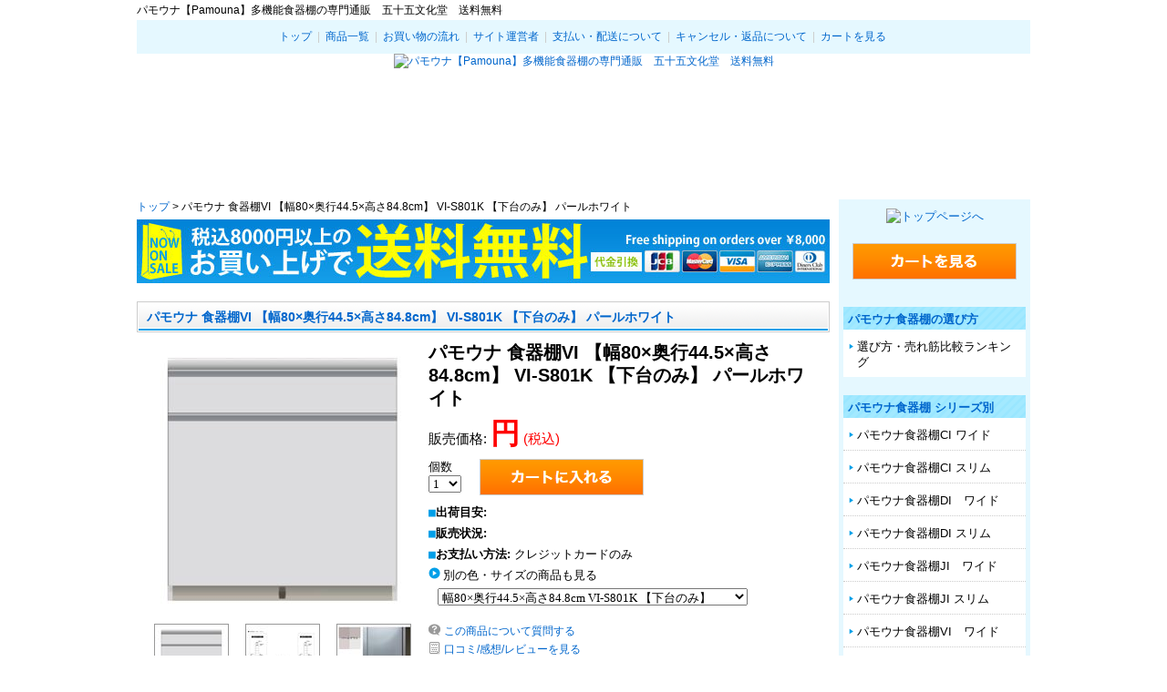

--- FILE ---
content_type: text/html
request_url: http://pamouna.55cp.net/0001838089.html
body_size: 7913
content:
<!DOCTYPE HTML PUBLIC "-//W3C//DTD HTML 4.01 Transitional//EN" "http://www.w3.org/TR/html4/loose.dtd">
<html>
  <head>
    <meta http-equiv="Content-Type" content="text/html; charset=UTF-8" />
    <meta http-equiv="Content-Style-Type" content="text/css" />
    <meta http-equiv="Content-Script-Type" content="text/javascript" />
    <meta http-equiv="X-UA-Compatible" content="IE=IE8" />
    <meta name="description" content="パモウナ 食器棚VI 【幅80×奥行44.5×高さ84.8cm】 VI-S801K 【下台のみ】 パールホワイトの通販(通信販売)ショップです。パモウナ【Pamouna】多機能食器棚の専門通販　五十五文化堂　送料無料では、あなたにおすすめの生活用品・インテリア・雑貨 インテリア・家具商品をたくさん取り扱っています。生活用品・インテリア・雑貨 インテリア・家具商品をお探しならパモウナ【Pamouna】多機能食器棚の専門通販　五十五文化堂　送料無料でどうぞ。スマホでもご利用いただけます。" />
    <meta name="keywords" content="パモウナ,食器棚,キッチン収納,激安通販,送料無料">
    <meta name="google-site-verification" content="xB7E9C11ffrOSnw2YyVP_oAmJb4N8r9NnEO46ccD_Bg" />
    <meta name="viewport" content="width=device-width,initial-scale=1.0" />
    <link rel="stylesheet" href="http://image.moshimo.com/static/publish/sd/css/lib/jquery/plugins/jqueryui/smoothness/1.8.16.css" type="text/css" media="all" />
    <link rel="stylesheet" href="http://image.moshimo.com/static/publish/sd/css/lib/jquery/plugins/fancybox/1.3.4.css" type="text/css" media="all" />
    <link rel="stylesheet" href="http://image.moshimo.com/static/publish/sd/css/templates/common.css?20161031" type="text/css" media="all" />
    <link rel="canonical" href="http://mp.moshimo.com/article/1838089" />
    <link rel="stylesheet" href="http://image.moshimo.com/static/publish/sd/css/templates/top.css" type="text/css" media="all" />
    <link rel="stylesheet" href="http://image.moshimo.com/static/publish/sd/css/templates/article.css" type="text/css" media="all" />
    <link rel="stylesheet" href="http://image.moshimo.com/static/publish/sd/css/templates/blue.css" type="text/css" media="all" />
    <link rel="stylesheet" href="http://shop.55cp.net/common/css/cssefds01.css" type="text/css" media="all" />
    <style type="text/css">
      /* <![CDATA[ */
      body {
        background-image: url('http://m.msmstatic.com/8600000000/al%3Fbk%3Fb.gif');
        background-position: center top;
        background-repeat: repeat-y;
        background-attachment: fixed;
      }
      div#header div.title-image, div#header div.title-image-with-title {
                  background-image: url('http://m.msmstatic.com/8600000000/pamouna%3Ftop01.jpg');
                background-repeat: repeat;
        background-position: 0 0;
        min-height: 150px;
      }
      div#header div.title-image p {
        color: #ffffff;
        font-size: 30px;
        text-align: center;
              }
      h2 {
        color: #0066cc;
        font-weight: bold;
        font-size: 14px;
      }
      div#main div.section ul.item-list li p.price,
      div#main p.price .red,
      div#main p.price-tax,
      div#main p.freeshipping,
      div#main div.set-box div.set-inner ul.set-list li p.price {
        color: #ff0000;
      }
      div#main .txt-box,
      div#main ul.item-recommend .txt {
        background-color: #ffffff;
        color: #000000;
        text-align: left;
        font-size: 12px;
      }
      div#main ul.review-list .txt-box {
        background-color: ;
      }
      a:link,
      a:visited,
      body a:link,
      body a:visited {
        color: #0066cc;
      }
      a:active,
      a:hover,
      body a:active,
      body a:hover {
        color: #0066cc;
      }
      /* ]]> */
    </style>
    <link rel="stylesheet" href="http://image.moshimo.com/static/publish/sd/css/templates/sp.css?20161031" type="text/css" media="all" />
    <script type="text/javascript">
      window.msm_ph_protection = window.msm_ph_protection || {
        "uriList": [{"uriScheme": "http","hostName": ["pamouna","55cp","net"],"path": ""}],
        "setting": {"cooperator": true}
      };
      !function(){var t=document.createElement("script"),e=document.getElementsByTagName("script")[0];t.async=1,t.src="http://" + "dn" + ".msmstatic" + ".com" + "/site/proxyHackingProtection" + ".js",t.type="text/javascript",e.parentNode.insertBefore(t,e)}();
    </script>
    <script type="text/javascript" src="https://ajax.googleapis.com/ajax/libs/jquery/1.6.2/jquery.min.js"></script>
    <script type="text/javascript" src="https://ajax.googleapis.com/ajax/libs/jqueryui/1.8.16/jquery-ui.min.js"></script>
    <script type="text/javascript" src="http://image.moshimo.com/static/publish/sd/js/lib/jquery/plugins/B/1.0.0.js"></script>
    <script type="text/javascript" src="http://image.moshimo.com/static/publish/sd/js/lib/jquery/plugins/fancybox/1.3.4.js"></script>
    <script type="text/javascript" src="http://image.moshimo.com/static/publish/sd/js/lib/jquery/plugins/heightAlign/1.0.0.js"></script>
    <script type="text/javascript">
      window.msm = {};
      window.msm.sid = 495356;
    </script>
    <script type="text/javascript" src="http://dn.msmstatic.com/article/handler.js"></script>
    <script type="text/javascript" src="http://image.moshimo.com/static/js/publish/sd/common.js" data-content-fqdn="image.moshimo.com" data-base-url=""></script>
    <script>
      (function(i,s,o,g,r,a,m){i['GoogleAnalyticsObject']=r;i[r]=i[r]||function(){
      (i[r].q=i[r].q||[]).push(arguments)},i[r].l=1*new Date();a=s.createElement(o),
      m=s.getElementsByTagName(o)[0];a.async=1;a.src=g;m.parentNode.insertBefore(a,m)
      })(window,document,'script','//www.google-analytics.com/analytics.js','ga');
      ga('create', 'UA-25249505-3', 'auto');
      ga('send', 'pageview');
    </script>
    <script src="http://ajax.googleapis.com/ajax/libs/jquery/1.9.1/jquery.min.js"></script>
    <script type="text/javascript">
    $(function() {
        var pageTop = $('.page-top');
        pageTop.hide();
        $(window).scroll(function () {
            if ($(this).scrollTop() > 600) {
                pageTop.fadeIn();
            } else {
                pageTop.fadeOut();
            }
        });
        pageTop.click(function () {
            $('body, html').animate({scrollTop:0}, 500, 'swing');
            return false;
        });
    });
    </script>
    <a href="#" class="page-top">PAGE TOP ▲</a>
    <title>パモウナ 食器棚VI 【幅80×奥行44.5×高さ84.8cm】 VI-S801K 【下台のみ】 パールホワイト - パモウナ【Pamouna】多機能食器棚の専門通販　五十五文化堂　送料無料</title>
  </head>
  <body id="sd-article-0001838089" class="article">
    <div id="container" class="layout-right">
      <div id="contents">
        <div id="header">
          <h1>パモウナ【Pamouna】多機能食器棚の専門通販　五十五文化堂　送料無料</h1>
          <span id="navi-button">menu</span>
          <ul class="navigation">
            <li><a href="./">トップ</a> <span>|</span></li>
            <li><a href="./list-0001.html">商品一覧</a> <span>|</span></li>
            <li><a href="http://mp.moshimo.com/www/flow?shop_id=495356&amp;signature=SD" target="_blank">お買い物の流れ</a> <span>|</span></li>
<li><a href="http://mp.moshimo.com/about/shop/profile?shop_id=495356&amp;signature=SD&amp;token=b58aa750f0aca062967a3cd90ba01b0efa73f9e4" target="_blank">サイト運営者</a> <span>|</span></li>
<li><a href="http://mp.moshimo.com/www/payment?shop_id=495356&amp;signature=SD" target="_blank">支払い・配送について</a> <span>|</span></li>
<li><a href="http://mp.moshimo.com/www/return?shop_id=495356&amp;signature=SD" target="_blank">キャンセル・返品について</a> <span>|</span></li>
<li><a href="http://mp.moshimo.com/cart?shop_id=495356&amp;signature=SD" target="_blank">カートを見る</a></li>
          </ul>
            <div class="title-image-with-title">
          <a href="./">
                            <img src="http://m.msmstatic.com/8600000000/pamouna%3Ftop01.jpg" alt="パモウナ【Pamouna】多機能食器棚の専門通販　五十五文化堂　送料無料" />
                    <p>
                          </p>
      </a>
    </div>
</div>
        <div id="wrapper">
          <div id="main">
            <ul class="bread">
              <li><a href="./">トップ</a> <span>&gt;</span></li>
              <li>パモウナ 食器棚VI 【幅80×奥行44.5×高さ84.8cm】 VI-S801K 【下台のみ】 パールホワイト</li>
            </ul>
            <p class="freeshipping"><img src="http://image.moshimo.com/static/publish/sd/img/templates/blue/freeshipping.jpg" alt="税込8000円以上のお買い上げで送料無料" /></p>
            <div class="section">
              <form action="http://mp.moshimo.com/cart/add" method="GET">
                <input type="hidden" name="article_id" value="1838089" />
                <input type="hidden" name="shop_id" value="495356" />
                <input type="hidden" name="signature" value="SD" />
                <h2><div class="caption" style="">パモウナ 食器棚VI 【幅80×奥行44.5×高さ84.8cm】 VI-S801K 【下台のみ】 パールホワイト</div></h2>
                <div class="cart-l-box">
                  <div class="cart-image">
                    <p><img alt="パモウナ 食器棚VI 【幅80×奥行44.5×高さ84.8cm】 VI-S801K 【下台のみ】 パールホワイト - 拡大画像" src="http://image.moshimo.com/item_image/0165000002630/1/l.jpg" width="300" height="300" /></p>
                    <ul>
                      <li><a href="#"><img alt="パモウナ 食器棚VI 【幅80×奥行44.5×高さ84.8cm】 VI-S801K 【下台のみ】 パールホワイト - 縮小画像1" src="http://image.moshimo.com/item_image/0165000002630/1/m.jpg" width="80" height="80" /></a></li>
                      <li><a href="#"><img alt="パモウナ 食器棚VI 【幅80×奥行44.5×高さ84.8cm】 VI-S801K 【下台のみ】 パールホワイト - 縮小画像2" src="http://image.moshimo.com/item_image/0165000002630/2/m.jpg" width="80" height="80" /></a></li>
                      <li><a href="#"><img alt="パモウナ 食器棚VI 【幅80×奥行44.5×高さ84.8cm】 VI-S801K 【下台のみ】 パールホワイト - 縮小画像3" src="http://image.moshimo.com/item_image/0165000002630/3/m.jpg" width="80" height="80" /></a></li>
                      <li><a href="#"><img alt="パモウナ 食器棚VI 【幅80×奥行44.5×高さ84.8cm】 VI-S801K 【下台のみ】 パールホワイト - 縮小画像4" src="http://image.moshimo.com/item_image/0165000002630/4/m.jpg" width="80" height="80" /></a></li>
                      <li><a href="#"><img alt="パモウナ 食器棚VI 【幅80×奥行44.5×高さ84.8cm】 VI-S801K 【下台のみ】 パールホワイト - 縮小画像5" src="http://image.moshimo.com/item_image/0165000002630/5/m.jpg" width="80" height="80" /></a></li>
                      <li><a href="#"><img alt="パモウナ 食器棚VI 【幅80×奥行44.5×高さ84.8cm】 VI-S801K 【下台のみ】 パールホワイト - 縮小画像6" src="http://image.moshimo.com/item_image/0165000002630/6/m.jpg" width="80" height="80" /></a></li>
                    </ul>
                  </div>
                  <div class="cart-main">
                    <h3 style="">
                                            パモウナ 食器棚VI 【幅80×奥行44.5×高さ84.8cm】 VI-S801K 【下台のみ】 パールホワイト
                                          </h3>
                    <p class="price">販売価格:&nbsp;<strong class="red"><span class="msm-price msm-aid-1838089"></span>円</strong>&nbsp;<span class="red">(税込)</span></p>
                    <div class="hide hide-area-begin-1838089"></div>
                    <p class="freeshipping red" data-freeshipping-date="1970年01月01日"><span class="msm-freeshipping_text msm-aid-1838089"></span></p>
                    <div class="cart-btn-box">
                      <p>個数
                        <select name="amount">
                          <option value="1">1</option>
                          <option value="2">2</option>
                          <option value="3">3</option>
                          <option value="4">4</option>
                          <option value="5">5</option>
                          <option value="6">6</option>
                          <option value="7">7</option>
                          <option value="8">8</option>
                          <option value="9">9</option>
                          <option value="10">10</option>
                          <option value="11">11</option>
                          <option value="12">12</option>
                          <option value="13">13</option>
                          <option value="14">14</option>
                          <option value="15">15</option>
                          <option value="16">16</option>
                          <option value="17">17</option>
                          <option value="18">18</option>
                          <option value="19">19</option>
                          <option value="20">20</option>
                          <option value="21">21</option>
                          <option value="22">22</option>
                          <option value="23">23</option>
                          <option value="24">24</option>
                          <option value="25">25</option>
                          <option value="26">26</option>
                          <option value="27">27</option>
                          <option value="28">28</option>
                          <option value="29">29</option>
                          <option value="30">30</option>
                        </select>
                      </p>
                      <a href="#" data-button-name="cart-add"><img src="http://image.moshimo.com/static/publish/sd/img/templates/blue/add-cart.gif" alt="カートに入れる" /><img src="http://www.moshimo.com/analytics/tracking.gif?s=495356&amp;a=1838089" width="0" height="0" /></a>
                    </div>
                    <div class="hide hide-area-end-1838089"></div>
                    <ul class="article-status">
                      <li><span class="monospace">&#9632;</span><strong>出荷目安:&nbsp;</strong><span class="msm-delivery msm-aid-1838089"></span></li>
                      <li><span class="monospace">&#9632;</span><strong>販売状況:&nbsp;</strong><span class="msm-status msm-aid-1838089"></span></li>
                      <li><span class="monospace">&#9632;</span><strong>お支払い方法:&nbsp;</strong>クレジットカードのみ</li>
                    </ul>
                    <dl class="related-article">
                      <dt><a href="http://mp.moshimo.com/sarticle/search?article_group_id=119959&amp;shop_id=495356&amp;signature=SD" target="_blank">別の色・サイズの商品も見る</a></dt>
                      <dd>
                        <select  class="hide" name="#" data-action="change-page">
                          <option value="0001838064">幅100×奥行50×高さ84.8cm VIL-1000R 【下台のみ】 </option>
                          <option value="0001838065">幅120×奥行50×高さ84.8cm VIL-1200R 【下台のみ】 </option>
                          <option value="0001838066">幅140×奥行50×高さ84.8cm VIL-1400R 【下台のみ】 </option>
                          <option value="0001838067">幅160×奥行50×高さ84.8cm VIL-1600R 【下台のみ】 </option>
                          <option value="0001838068">幅100×奥行50×高さ84.8cm VIR-1000R 【下台のみ】 </option>
                          <option value="0001838069">幅120×奥行50×高さ84.8cm VIR-1200R 【下台のみ】 </option>
                          <option value="0001838070">幅140×奥行50×高さ84.8cm VIR-1400R 【下台のみ】 </option>
                          <option value="0001838071">幅160×奥行50×高さ84.8cm VIR-1600R 【下台のみ】 </option>
                          <option value="0001838072">幅40×奥行50×高さ84.8cm VI-400KR 【下台のみ】 </option>
                          <option value="0001838073">幅60×奥行50×高さ84.8cm VI-600K 【下台のみ】 </option>
                          <option value="0001838074">幅60×奥行50×高さ84.8cm VI-601K 【下台のみ】 </option>
                          <option value="0001838075">幅80×奥行50×高さ84.8cm VI-800K 【下台のみ】 </option>
                          <option value="0001838076">幅80×奥行50×高さ84.8cm VI-801K 【下台のみ】 </option>
                          <option value="0001838077">幅100×奥行44.5×高さ84.8cm VIL-S1000R 【下台のみ】 </option>
                          <option value="0001838078">幅120×奥行44.5×高さ84.8cm VIL-S1200R 【下台のみ】 </option>
                          <option value="0001838079">幅140×奥行44.5×高さ84.8cm VIL-S1400R 【下台のみ】 </option>
                          <option value="0001838080">幅160×奥行44.5×高さ84.8cm VIL-S1600R 【下台のみ】 </option>
                          <option value="0001838081">幅100×奥行44.5×高さ84.8cm VIR-S1000R 【下台のみ】 </option>
                          <option value="0001838082">幅120×奥行44.5×高さ84.8cm VIR-S1200R 【下台のみ】 </option>
                          <option value="0001838083">幅140×奥行44.5×高さ84.8cm VIR-S1400R 【下台のみ】 </option>
                          <option value="0001838084">幅160×奥行44.5×高さ84.8cm VIR-S1600R 【下台のみ】 </option>
                          <option value="0001838085">幅40×奥行44.5×高さ84.8cm VI-S400KR 【下台のみ】 </option>
                          <option value="0001838086">幅60×奥行44.5×高さ84.8cm VI-S600K 【下台のみ】 </option>
                          <option value="0001838087">幅60×奥行44.5×高さ84.8cm VI-S601K 【下台のみ】 </option>
                          <option value="0001838088">幅80×奥行44.5×高さ84.8cm VI-S800K 【下台のみ】 </option>
                          <option value="0001838089" selected="selected">幅80×奥行44.5×高さ84.8cm VI-S801K 【下台のみ】 </option>
                        </select>
                      </dd>
                    </dl>
                    <ul class="anchor-box">
                      <li><a href="https://secure.moshimo.com/mp/article/1838089/inquiry?shop_id=495356&amp;signature=SD" class="question">この商品について質問する</a></li>
                      <li><a href="http://mp.moshimo.com/article/1838089/review?shop_id=495356&amp;signature=SD" class="feedback-read">口コミ/感想/レビューを見る</a></li>
                    </ul>
                  </div>
                </div>
              </form>
            </div>
            <div class="section">
              <h2><div class="caption" style="">おすすめポイント</div></h2>
              <div class="recommend-txt">
                <div class="txt-box" style="">豊富なバリエーションの中から選べる美しくシンプルなスタンダード食器棚。(C)<br />2つの扉（ガラス扉・板扉）、2つの高さ（198cm、187cm）、2つの奥行き（50cm、45cm）から選べます。<br /><br />【機能・装備の紹介】<br />・アルミボードの採用　オープンスペース上部、バックボード、スライドテーブルにはアルミ複合板を採用。心材は発泡樹脂でできており、強度に優れ、また湿気による変形の影響を受けにくい。<br />・ダイヤモンドハイグロス　全面とカウンタートップに採用。傷、汚れに強いEBコート仕様。<br />・オール内装化粧仕上げ　本体の内側も全てEBコート仕様の化粧仕上げ。汚れがしみ込まず、お手入れが簡単。<br />・引出にサイレントシステムを採用　ドイツの高級金具メーカー、ヘティヒ社のサイレントレールを採用。スムーズな引出の開閉をサポートする。※耐荷重約20kg</div>
              </div>
            </div>
            <div class="section">
              <h2><div class="caption" style="">商品説明</div></h2>
              <div class="spec">
                <div class="txt-box"><span style="color:red;">■こちらは開梱設置商品です。<br />■ご購入前に商品梱包サイズが階段や廊下を通ることが可能かをご確認ください。<br />■大型商品でございますので、追加送料が発生する場合がございます。<br /> 下記に該当する場合には追加料金が発生する場合がございますので必ずご確認頂き、事前にお問い合わせ下さい。<br /> また、下記項目に該当し、現地で発生した搬入費用につきましては、配達員から直接のご請求になりますので、ご了承ください。<br />・戸建、マンション、ビル、アパートの2階以上を階段で運ぶ場合<br />・エレベーターはあるが、商品が入らず階段で運ぶ場合<br />・エレベーターや階段でも搬入できず、吊り上げでの搬入になる場合<br />■搬入ができずキャンセルとなった場合、送料、再梱包料をご請求させていただきますので予めご了承ください。</span><br /><br />【サイズ】幅80×奥44.5×高84.8cm<br />【商品重量】39kg<br />【主材】ハイグロス（オレフィンシート）、スーパークリーンボディ（EBコート）<br />【原産国】日本<br />【付属品】可動棚1枚／固定金具付き／上下ジョイント穴を隠すキャップ付き<br /><br />【ご注意事項】<br />本商品は、北海道・沖縄・離島への配送はいたしかねます。<br />あらかじめご了承ください。
                                                    </div>
              </div>
            </div>
            <div class="section">
              <form action="http://mp.moshimo.com/cart/add" method="GET">
                <input type="hidden" name="article_id" value="1838089" />
                <input type="hidden" name="shop_id" value="495356" />
                <input type="hidden" name="signature" value="SD" />
                <div class="cart-s-box">
                  <div class="cart-image">
                    <p><img alt="パモウナ 食器棚VI 【幅80×奥行44.5×高さ84.8cm】 VI-S801K 【下台のみ】 パールホワイト" src="http://image.moshimo.com/item_image/0165000002630/1/r.jpg" width="150" height="150" /></p>
                  </div>
                  <div class="cart-main">
                    <h3 style="">
                                            パモウナ 食器棚VI 【幅80×奥行44.5×高さ84.8cm】 VI-S801K 【下台のみ】 パールホワイト
                                          </h3>
                    <div class="cart-s-inner">
                      <div class="cart-s-left">
                        <p class="price">販売価格:&nbsp;<strong class="red"><span class="msm-price msm-aid-1838089"></span>円</strong>&nbsp;<span class="red">(税込)</span></p>
                        <p class="freeshipping red"  data-freeshipping-date="1970年01月01日">こちらの商品は送料無料でお届けします！</p>
                        <ul class="article-status">
                          <li><span class="monospace">&#9632;</span><strong>出荷目安:&nbsp;</strong><span class="msm-delivery msm-aid-1838089"></span></li>
                          <li><span class="monospace">&#9632;</span><strong>販売状況:&nbsp;</strong><span class="msm-status msm-aid-1838089"></span></li>
                          <li><span class="monospace">&#9632;</span><strong>お支払い方法:&nbsp;</strong>クレジットカードのみ</li>
                        </ul>
                      </div>
                      <div class="hide hide-area-begin-1838089"></div>
                      <p class="cart-s-center">
                        個数
                        <select name="amount">
                          <option value="1">1</option>
                          <option value="2">2</option>
                          <option value="3">3</option>
                          <option value="4">4</option>
                          <option value="5">5</option>
                          <option value="6">6</option>
                          <option value="7">7</option>
                          <option value="8">8</option>
                          <option value="9">9</option>
                          <option value="10">10</option>
                          <option value="11">11</option>
                          <option value="12">12</option>
                          <option value="13">13</option>
                          <option value="14">14</option>
                          <option value="15">15</option>
                          <option value="16">16</option>
                          <option value="17">17</option>
                          <option value="18">18</option>
                          <option value="19">19</option>
                          <option value="20">20</option>
                          <option value="21">21</option>
                          <option value="22">22</option>
                          <option value="23">23</option>
                          <option value="24">24</option>
                          <option value="25">25</option>
                          <option value="26">26</option>
                          <option value="27">27</option>
                          <option value="28">28</option>
                          <option value="29">29</option>
                          <option value="30">30</option>
                        </select>
                      </p>
                      <div class="cart-s-right">
                        <a href="#" data-button-name="cart-add"><img src="http://image.moshimo.com/static/publish/sd/img/templates/blue/add-cart.gif" alt="カートに入れる" /><img src="http://www.moshimo.com/analytics/tracking.gif?s=495356&amp;a=1838089" width="0" height="0" /></a>
                        <ul class="anchor-box">
                          <li><a href="https://secure.moshimo.com/mp/article/1838089/inquiry?shop_id=495356&amp;signature=SD" class="question">この商品について質問する</a></li>
                          <li><a href="http://mp.moshimo.com/article/1838089/review?shop_id=495356&amp;signature=SD" class="feedback-read">口コミ/感想/レビューを見る</a></li>
                        </ul>
                      </div>
                      <div class="hide hide-area-end-1838089"></div>
                    </div>
                  </div>
                </div>
              </form>
            </div>
          </div>
          <div id="side-navi">
            <div class="section">
              <p class="image center">
                <a href="./"><img src="http://m.msmstatic.com/8600000000/top%3Fbt02.jpg" alt="トップページへ" width="200" /></a>              </p>
            </div>
            <p class="side-cart"><a href="http://mp.moshimo.com/cart?shop_id=495356&amp;signature=SD"><img src="http://image.moshimo.com/static/publish/sd/img/templates/blue/show-cart.gif" alt="カートに入れる" /></a></p>
            <div class="section">
              <h4><div class="caption" style=""><a href="http://shop.ds.moshimo.com/ds/shop/service/sd/cms/free-0023666410.html" class="anchor">パモウナ食器棚の選び方</a></div></h4>
              <ul class="side-link">
                <li class="last"><a href="./free-0023666410.html">選び方・売れ筋比較ランキング</a></li>
              </ul>
            </div>
            <div class="section">
              <h4><div class="caption">パモウナ食器棚 シリーズ別</div></h4>
              <ul class="side-link">
                <li><a href="./group-0000803762-0001.html">パモウナ食器棚CI ワイド</a></li>
                <li><a href="./group-0000804136-0001.html">パモウナ食器棚CI スリム</a></li>
                <li><a href="./group-0000803761-0001.html">パモウナ食器棚DI　ワイド</a></li>
                <li><a href="./group-0000804137-0001.html">パモウナ食器棚DI スリム</a></li>
                <li><a href="./group-0000803764-0001.html">パモウナ食器棚JI　ワイド</a></li>
                <li><a href="./group-0000804139-0001.html">パモウナ食器棚JI スリム</a></li>
                <li><a href="./group-0000803763-0001.html">パモウナ食器棚VI　ワイド</a></li>
                <li><a href="./group-0000804138-0001.html">パモウナ食器棚VI スリム</a></li>
                <li><a href="./group-0000630469-0001.html">格安パモウナ食器棚YC</a></li>
              </ul>
              <h4><div class="caption">パモウナカウンター 下台のみ</div></h4>
              <ul class="side-link">
                <li><a href="./group-0000803765-0001.html">パモウナ食器棚VI 下台のみ　ワイド</a></li>
                <li><a href="./group-0000804140-0001.html">パモウナ食器棚VI 下台のみ　スリム</a></li>
              </ul>
              <h4><div class="caption">在庫分のみ　※無くなり次第販売終了</div></h4>
              <ul class="side-link">
                <li><a href="./group-0000587236-0001.html">パモウナ食器棚IK</a></li>
                <li><a href="./group-0000587229-0001.html">パモウナ食器棚VK</a></li>
                <li><a href="./group-0000587242-0001.html">パモウナIKカウンター</a></li>
              </ul>
              <h4><div class="caption">横幅で選ぶ　（※オススメ）</div></h4>
              <ul class="side-link">
                <li><a href="./group-0000589881-0001.html">幅160cm</a></li>
                <li><a href="./group-0000589880-0001.html">幅140cm</a></li>
                <li><a href="./group-0000589879-0001.html">幅120cm</a></li>
                <li><a href="./group-0000804506-0001.html">幅105cm</a></li>
                <li><a href="./group-0000589872-0001.html">幅100cm</a></li>
                <li><a href="./group-0000804504-0001.html">幅90cm</a></li>
                <li><a href="./group-0000589870-0001.html">幅80cm</a></li>
                <li><a href="./group-0000804505-0001.html">幅75cm</a></li>
                <li><a href="./group-0000589869-0001.html">幅60cm</a></li>
                <li><a href="./group-0000587257-0001.html">幅40cm</a></li>
              </ul>
            </div>
            <div class="section">
              <p class="genre-all"><a href="./list-0001.html"><span>商品一覧</span></a></p>
            </div>
            <div class="section">
              <p class="image center">
                <img src="http://m.msmstatic.com/8600000000/120%3F600.jpg" alt="購入商品の感想、購入理由を投稿して１万円をゲット" width="120" />              </p>
            </div>
            <div class="section">
              <h5>支払い方法</h5>
              <div class="side-info">
                <span class="msm-p-method"></span>
                <a href="http://mp.moshimo.com/www/payment?shop_id=495356&amp;signature=SD" target="_blank">詳しくは「支払い方法について」</a>
              </div>
              <dl class="receipt">
                <dt>領収書について</dt>
                <dd>
                  <p>お支払い方法により異なります。</p>
                  <p><a href="http://mp.moshimo.com/www/payment?shop_id=495356&amp;signature=SD" target="_blank">詳しくは「支払い方法について」</a></p>
                </dd>
              </dl>
            </div>
            <div class="section">
              <h5>配送</h5>
              <dl class="side-info">
                <dt>配送料について</dt>
                <dd>
                  配送料は一回のご注文につき、一律540円となっております。<br />
                  ご注文合計金額が税込8,000円以上の場合および送料無料商品を含む場合は、送料無料でお届けいたします。<br />
                  ただし、沖縄、離島など一部の地域は別途送料が必要となる場合があります。<br />
                  その際は、ご注文確認画面に注意書きが表示されます。<br />
                  ※一部直送商品はご注文後にメールで連絡させていただく場合がございます。<br />
                  <a href="http://mp.moshimo.com/www/payment?shop_id=495356&amp;signature=SD" target="_blank">&gt;&gt;&nbsp;詳しくは「配送について」</a>
                </dd>
              </dl>
            </div>
            <div class="section">
              <hr />
            </div>
            <div class="section">
              <h4><div class="caption">商品検索</div></h4>
              <div class="side-search">
                                <form action="http://mp.moshimo.com/article/search" method="GET">
                                  <input type="hidden" name="shop_id" value="495356" />
                  <input type="hidden" name="signature" value="SD" />
                  <input type="text" name="words" class="words" value="" /><input type="image" src="http://image.moshimo.com/static/publish/sd/img/templates/blue/search.gif" value="検索" />
                                </form>
                              </div>
            </div>
            <div class="section">
              <h4><div class="caption" style=""><font size="4">本店売り場のご案内</font></div></h4>
              <div class="txt-box" style=""><p><b>8,000円以上のご購入で送料無料です。基準額に満たない場合はコチラの総合店にて追加し、かしこく送料無料にてお求めになれます。</b></p><p><b>系列全店の商品を掲載しましたので、欲しい商品がきっと見つかります。こちらの五十五文化堂総合店へもぜひお越しください。</b><br></p>
<p style="text-align: center"><br></p><p style="text-align: center"><a href="http://mp.moshimo.com/?shop_id=495356&amp;amp;signature=SD" target="_blank"><img src="http://m.msmstatic.com/8600000000/55cp%3Fitm%3Fbn01.jpg" alt="五十五文化堂　全商品の一覧リスト" title="五十五文化堂　全商品の一覧リスト" width="full"></a></p>
<p style="text-align: center"><a href="http://mp.moshimo.com/category?shop_id=495356&amp;amp;signature=SD" target="_blank"><img src="http://m.msmstatic.com/8600000000/all%3Fcategory.png" alt="全てのカテゴリーを見る" title="全てのカテゴリーを見る" width="full"></a></p>
<p style="text-align: center"><a href="http://store.55cp.net/" target="_blank"><img src="http://m.msmstatic.com/8600000000/55cp%3Fsp%3Fbn01.jpg" alt="オンライン総合通販五十五文化堂売り場一覧リスト" title="オンライン総合通販五十五文化堂売り場一覧リスト" width="full"></a></p></div>
            </div>
            <div class="section">
              <h4><div class="caption" style="">五十五文化堂ごあいさつ</div></h4>
              <div class="txt-box" style=""><p style="text-align: center"><img src="http://m.msmstatic.com/8600000000/ojigi.jpg" alt="スタッフのご挨拶" title="スタッフのご挨拶" width="150"></p>
当店へご来店いただきありがとうございます。<br>オンライン総合通販店　五十五文化堂では、より良い満足のできる商品をお客様の目線に立って厳選して提供しております。<br>必要な品を探しやすく分かりやすく掲載し、オススメしております。どうぞご安心してお買い物をお楽しみください。<br>これからもオンライン総合通販店の五十五文化堂にご愛顧を賜りますようどうぞ宜しくお願い申し上げます。<br><br><div align="right">
総合通販　五十五文化堂<br>代表　網一優吾
</div></div>
            </div>
          </div>
        </div>
        <div id="footer">
          <ul class="navigation">
            <li><a href="./">トップ</a> <span>|</span></li>
            <li><a href="./list-0001.html">商品一覧</a> <span>|</span></li>
            <li><a href="http://mp.moshimo.com/www/flow?shop_id=495356&amp;signature=SD" target="_blank">お買い物の流れ</a> <span>|</span></li>
<li><a href="http://mp.moshimo.com/about/shop/profile?shop_id=495356&amp;signature=SD&amp;token=b58aa750f0aca062967a3cd90ba01b0efa73f9e4" target="_blank">サイト運営者</a> <span>|</span></li>
<li><a href="http://mp.moshimo.com/www/payment?shop_id=495356&amp;signature=SD" target="_blank">支払い・配送について</a> <span>|</span></li>
<li><a href="http://mp.moshimo.com/www/return?shop_id=495356&amp;signature=SD" target="_blank">キャンセル・返品について</a> <span>|</span></li>
<li><a href="http://mp.moshimo.com/www/correspond?shop_id=495356&amp;signature=SD" target="_blank">お問い合わせ対応時間</a> <span>|</span></li>
<li><a href="http://mp.moshimo.com/www/faq?shop_id=495356&amp;signature=SD" target="_blank">FAQ</a></li>
          </ul>
          <p class="name">[五十五文化堂 / M]</p>
        </div>
      </div>
    </div>
      </body>
</html>


--- FILE ---
content_type: text/css
request_url: http://image.moshimo.com/static/publish/sd/css/templates/article.css
body_size: 1394
content:
@CHARSET "utf-8";

/* Article
----------------------------------------- */

/* cart-l */
div#main div.cart-l-box {
  padding: 10px 10px 0;
  width: 740px;
  overflow: hidden;
}

div#main div.cart-l-box div.cart-image {
  margin-right: 10px;
  width: 300px;
  float: left;
}

div#main div.cart-l-box div.cart-image ul {
  width: 300px;
  overflow: hidden;
}

div#main div.cart-l-box div.cart-image ul li {
  padding-top: 10px;
  width: 100px;
  float: left;
  text-align: center;
}

div#main div.cart-l-box div.cart-image ul li img {
  border: 1px #999 solid;
}

div#main div.cart-l-box div.cart-main {
  width: 430px;
  float: left;
  font-size: 1.1em;
}

div#main div.cart-l-box div.cart-main h3 {
  margin-bottom: 5px;
  line-height: 1.3;
  font-size: 1.5em;
}

div#main div.cart-l-box div.cart-main p.price,
div#main div.cart-s-box div.cart-main p.price {
  margin-bottom: 5px;
  font-size: 1.1em;
}

div#main div.cart-l-box div.cart-main p.price strong,
div#main div.cart-s-box div.cart-main p.price strong {
  font-size: 32px;
}

div#main div.cart-l-box div.cart-main p.freeshipping,
div#main div.cart-s-box div.cart-main p.freeshipping {
  margin-bottom: 5px;
}

div#main div.cart-l-box div.cart-main div.cart-btn-box {
  margin-bottom: 10px;
  width: 430px;
  overflow: hidden;
}

div#main div.cart-l-box div.cart-main div.cart-btn-box p {
  margin-right: 20px;
  float: left;
}

  div#main div.cart-l-box div.cart-main div.cart-btn-box p select {
    display: block;
  }

div#main div.cart-l-box div.cart-main ul.article-status li,
div#main div.cart-s-box div.cart-main ul.article-status li,
div#main div.set-box div.set-inner div.set-cart ul.article-status li {
  margin-bottom: 5px;
}

div#main div.cart-l-box div.cart-main dl.related-article dt {
  padding: 0 0 5px 16px;
}

div#main div.cart-l-box div.cart-main dl.related-article dd {
  margin: 0 10px 20px;
}

div#main div.cart-l-box div.cart-main dl.related-article dd select {
  max-width: 400px;
}

div#main ul.anchor-box {
  font-size: 12px;
}

div#main ul.anchor-box li {
  margin-bottom: 3px;
}

div#main ul.anchor-box li a {
  padding: 1px 0 3px 17px;
  background-repeat: no-repeat;
  background-position: 0 0;
}

div#main ul.anchor-box li a.question {
  background-image: url('/static/publish/sd/img/templates/common/question.gif');
}

div#main ul.anchor-box li a.feedback-read {
  background-image: url('/static/publish/sd/img/templates/common/feedback-read.gif');
}

div#main ul.anchor-box li a.feedback-write {
  background-image: url('/static/publish/sd/img/templates/common/feedback-write.gif');
}

div#main ul.anchor-box li a.tweet {
  background-image: url('/static/publish/sd/img/templates/common/tweet.gif');
}

div#main ul.anchor-box li.mobile span.mobile {
  padding: 1px 0 3px 17px;
  background-image: url('/static/publish/sd/img/templates/common/mobile.gif');
  background-repeat: no-repeat;
  background-position: 0 0;
}

div#main ul.anchor-box li.mobile a {
  padding: 1px 0 3px 0;
}

/* status */
.stock{
  color: #aed028;
}

.awaiting{
  color: #f00;
}

/* txt-box */
div#main .txt-box {
  padding: 5px;
  line-height: 1.4;
  font-size: 1.1em;
}

div#main .txt-box img {
  vertical-align: top;
  margin: 5px;
}

div#main div.txt-box span.msm-materials img {
  margin: 0;
}

/* image-text-box */
div#main div.image-text-wrapper {
  overflow: hidden;
}

div#main div.image-text-wrapper p.image-box {
  float: left;
}

div#main div.image-text-wrapper div.txt-box {
  float: left;
}

div#main div.image-text-left p.image-box {
  margin-right: 10px;
}

div#main div.image-text-right div.txt-box {
  margin-right: 10px;
}

/* review */

div#main ul.review-list {
}

div#main ul.review-list li {
  overflow: hidden;
  padding: 10px;
  border-bottom: 1px dotted #ccc;
}

div#main ul.review-list li p.image-box {
  float: left;
  width: 58px;
  height: 58px;
}

div#main ul.review-list li div.txt-box {
  float: left;
  width: 662px;
}

div#main ul.review-list li.review-a p.image-box {
  padding-right: 10px;
}

div#main ul.review-list li.review-b p.image-box {
  padding-left: 10px;
}

/* qa */

div#main dl.qa-list {
}

div#main dl.qa-list dt {
  padding: 10px 10px 10px 31px;
  background-image: url('/static/publish/sd/img/templates/common/icon-q.gif');
  background-repeat: no-repeat;
  background-position: 10px 10px;
}

div#main dl.qa-list dt div.txt-box {
  background-color: #f0f0f0;
}

div#main dl.qa-list dd {
  padding: 0 10px 10px 31px;
  border-bottom: 1px dotted #ccc;
  background-image: url('/static/publish/sd/img/templates/common/icon-a.gif');
  background-repeat: no-repeat;
  background-position: 10px 0;
}

/* cart-s */
div#main div.cart-s-box {
  padding: 20px 10px 0;
  border-top: 1px #999 solid;
  width: 740px;
  overflow: hidden;
}

div#main div.cart-s-box div.cart-image {
  margin-right: 10px;
  width: 150px;
  float: left;
}

div#main div.cart-s-box div.cart-main {
  width: 580px;
  float: left;
  overflow: hidden;
  font-size: 1.1em;
}

div#main div.cart-s-box div.cart-main h3 {
  margin-bottom: 5px;
  line-height: 1.3;
  font-size: 1.3em;
}

div#main div.cart-s-box div.cart-main div.cart-s-left,
div#main div.cart-s-box div.cart-main p.cart-s-center,
div#main div.cart-s-box div.cart-main div.cart-s-right {
  float: left;
}

div#main div.cart-s-box div.cart-main div.cart-s-left {
  margin-right: 10px;
  width: 330px;
}

div#main div.cart-s-box div.cart-main p.price {
  margin-bottom: 5px;
  font-size: 1.1em;
}

div#main div.cart-s-box div.cart-main p.price strong {
  font-size: 32px;
}

div#main div.cart-s-box div.cart-main p.freeshipping {
  margin-bottom: 5px;
}

div#main div.cart-s-box div.cart-main p.cart-s-center {
  margin-right: 10px;
  width: 50px;
}

div#main div.cart-s-box div.cart-main div.cart-s-right {
  width: 180px;
}

div#main div.cart-s-box  ul.anchor-box {
  margin-top: 10px;
}

/* set */
div#main div.set-box {
  padding-bottom: 10px;
  padding-top: 10px;
}

div#main div.set-box .txt-box {
  margin: 0 10px 10px;
}

div#main div.set-box div.set-inner {
  margin: 10px 10px 0;
  padding-top: 10px;
  border-top: 1px #999 solid;
  width: 740px;
  overflow: hidden;
}

div#main div.set-box div.set-inner ul.set-list {
  width: 505px;
  float: left;
  overflow: hidden;
}

div#main div.set-box div.set-inner ul.set-list li {
  padding-right: 15px;
  width: 110px;
  float: left;
  background: url('/static/publish/sd/img/templates/common/plus.gif') no-repeat 100% 40px;
}

div#main div.set-box div.set-inner ul.set-list li.last {
  padding-right: 0;
  background: none;
}

div#main div.set-box div.set-inner ul.set-list li h3 {
  margin-bottom: 5px;
  line-height: 1.3;
  font-weight: normal;
  font-size: 10px;
}

div#main div.set-box div.set-inner ul.set-list li p {
  margin-bottom: 5px;
  text-align: center;
}

div#main div.set-box div.set-inner ul.set-list li p.price {
  color: #f00;
  font-weight: bold;
  font-size: 1.2em;
}

div#main div.set-box div.set-inner ul.set-list li span.awaiting {
  padding: 1px 2px;
  color: #fff;
  background-color: #f00;
  font-weight: bold;
  font-size: 10px;
}

div#main div.set-box div.set-inner div.set-cart {
  width: 235px;
  float: left;
}

div#main div.set-box div.set-inner div.set-cart p.price,
div#main div.set-box div.set-inner div.set-cart p.price-tax {
  font-size: 1.1em;
}

div#main div.set-box div.set-inner div.set-cart p.price strong {
  font-size: 36px;
}

div#main div.set-box div.set-inner div.set-cart p.price-tax {
  margin: 0 0 5px 65px;
}

div#main div.set-box div.set-inner div.set-cart p.freeshipping {
  margin-bottom: 10px;
}

/* search */
div#main div.main-search {
  margin-bottom: 20px;
  padding: 10px;
}

div#main div.main-search input {
  vertical-align: middle;
}

div#main div.main-search input.words {
  margin-right: 5px;
  width: 660px;
  vertical-align: middle;
}


--- FILE ---
content_type: text/css
request_url: http://image.moshimo.com/static/publish/sd/css/templates/blue.css
body_size: 877
content:
@CHARSET "utf-8";

/* blue
-------------------------------------- */
body {
  background: url('/static/publish/sd/img/templates/blue/bg.gif') repeat 0 0;
  background-attachment: fixed;
}

div#header div.title {
  background: url('/static/publish/sd/img/templates/blue/title.jpg') no-repeat 0 0;
}

div#wrapper {
  background-image: url('/static/publish/sd/img/templates/blue/content-bg.gif');
}

div#footer {
  border-top: 3px #009fe8 solid;
}

/* header */
h2 {
  border: 1px #ccc solid;
  color: #06c;
  background: url('/static/publish/sd/img/templates/blue/bg-header03.gif') no-repeat 0 100%;
  background-color: #ffffff;
  line-height: 1.2;
  font-weight: bold;
  font-size: 1.2em;
}

h2 div.caption {
  padding: 8px 10px;
}

h4 {
  color: #06c;
  background: url('/static/publish/sd/img/templates/blue/bg-header02.gif') repeat 0 0;
}

h5 {
  color: #06c;
  background-color: #fff;
}

div#main dl.stock-info,
div#main dl.owner {
  background: url('/static/publish/sd/img/templates/blue/bg-header02.gif') repeat 0 0;
}

div#main dl.stock-info dt,
div#main dl.owner dt {
  color: #06c;
}

div#header ul.navigation,
div#main dl.stock-info dd,
div#main dl.owner dd,
div#main div.main-search {
  background-color: #e5f8ff;
}

div#main dl.stock-info dd ul li span {
  background: url('/static/publish/sd/img/templates/blue/arrow-s.gif') no-repeat 0 2px;
}

div#side-navi p.genre-all a {
  background: url('/static/publish/sd/img/templates/blue/bg-header01.gif') repeat-x 0 50%;
}

div#side-navi p.genre-all a span {
  background: url('/static/publish/sd/img/templates/blue/arrow-l.gif') no-repeat scroll 0 0;
}

div#side-navi ul.side-link li {
  background: #fff url('/static/publish/sd/img/templates/blue/arrow-s.gif') no-repeat 6px 15px;
}

div#main ul.article-status li span.monospace {
  color: #009fe8;
}

div#main div.cart-l-box div.cart-main dl.related-article dt {
  background: url('/static/publish/sd/img/templates/blue/arrow-m.gif') no-repeat 0 0;
}

div#main div.pager-box-top ul li a:hover,
div#main div.pager-box-bottom ul li a:hover {
  color: #06c;
  background-color: #e5f8ff;
}

div#main div.pager-box-top ul li span,
div#main div.pager-box-bottom ul li span {
  color: #fff;
  background-color: #99e6ff;
}

div.notfound div.heading p {
  background-color: #009fe8;
}

div#information h3 {
  background-color: #99e5ff;
}


/* for SmartPhone
-------------------------------------- */
@media all and (max-width: 768px) {

  div#header div.title a {
  padding: 10px;
  height: auto;
  line-height: 1.3;
  }

  div#header div.title,
  div#header div.title-image {
    background-position: center;
    margin-bottom: 20px;
  }

  div#contents ul.navigation li a {
    padding: 10px 10px 8px 20px;
    background: #fff url('/static/publish/sd/img/templates/blue/arrow-s.gif') no-repeat 9px 16px;
  }

  div#side-navi {
  background: #e5f8ff;
  }

}


--- FILE ---
content_type: text/css
request_url: http://shop.55cp.net/common/css/cssefds01.css
body_size: 587
content:
/* CSS Document */

/* common_CSS */

.page-top {
    position: fixed;
    bottom: 60px;
    right: 40px;
    padding: 10px;
    background: #FF3300;
    border-radius: 5px;
    -webkit-border-radius: 5px;
    -moz-border-radius: 5px;
    font-size: 12px;
    -ms-filter: "alpha(opacity=80)";
    -moz-opacity: 0.8;
    -khtml-opacity: 0.8;
    opacity: 0.8;
}

a:hover img{
    opacity:0.6;
    -moz-opacity:0.6;
    filter:alpha(opacity = 60);
}

.btn01 {
	text-decoration: none;
	font-weight: bold;
	text-align: center;
	font-size: 18px;
	display: block;
}
.btn01 {
	background: -moz-linear-gradient(top,#BFD9E5, #3D95B7 50%,#0080B3 50%,#0099CC);
	background: -webkit-gradient(linear, left top, left bottom, from(#BFD9E5), color-stop(0.5,#3D95B7), color-stop(0.5,#0080B3), to(#0099CC));
	color: #FFF;
	border-radius: 4px;
	-moz-border-radius: 4px;
	-webkit-border-radius: 4px;
	border: 1px solid #0099CC;
	-moz-box-shadow: 1px 1px 1px rgba(000,000,000,0.3),inset 0px 0px 3px rgba(255,255,255,0.5);
	-webkit-box-shadow: 1px 1px 1px rgba(000,000,000,0.3),inset 0px 0px 3px rgba(255,255,255,0.5);
	text-shadow: 0px 0px 3px rgba(0,0,0,0.5);
	width: 100%;
	padding: 10px 0;
}
.btn01:hover {
	color: #FF0;
}


/* table_CSS */

table.type02 {
	border-collapse: separate;
	border-spacing: 0;
	text-align: left;
	line-height: 1.5;
	border-top: 1px solid #ccc;
	border-left: 1px solid #ccc;
}
table.type02 th {
	width: 150px;
	padding: 10px;
	font-weight: bold;
	vertical-align: top;
	border-right: 1px solid #ccc;
	border-bottom: 1px solid #ccc;
	border-top: 1px solid #fff;
	border-left: 1px solid #fff;
	background: #eee;
}
table.type02 td {
	width: 350px;
	padding: 10px;
	vertical-align: top;
	border-right: 1px solid #ccc;
	border-bottom: 1px solid #ccc;
}

--- FILE ---
content_type: text/css
request_url: http://image.moshimo.com/static/publish/sd/css/templates/sp.css?20161031
body_size: 2814
content:
@media all and (max-width: 768px) {

  body,
  div#header ul.navigation,
  div#main .txt-box,
  div#main .set-inner li h3.name,
  div#main div.section div.owner,
  div#side-navi div.section dl.side-info,
  div#side-navi div.section dl.side-info dd,
  div#footer {
    line-height: 1.5;
    font-size: 16px !important;
  }

  img {
    max-width: 100%;
    height: auto;
  }

  div#contents div.section > a img,
  div#contents div.section > img {
    margin: 0 auto;
    display: block;
  }

/* ������ */
  div#contents,
  div#header,
  div#header,
  div#wrapper,
  div#wrapper div#main ,
  div#wrapper div#side-navi,
  div#main div.cart-l-box,
  div#main div.cart-l-box div.cart-image,
  div#main div.cart-l-box div.cart-image ul,
  div#main div.cart-l-box div.cart-main,
  div#main div.cart-s-box,
  div#main div.cart-s-box div.cart-image,
  div#main div.cart-s-box div.cart-image ul,
  div#main div.cart-s-box div.cart-main,
  div#main div.cart-s-box div.cart-main div.cart-s-inner div.cart-s-left,
  div#main div.section ul.item-list,
  div#main div.section ul.item-seller li,
  div#main div.set-box div.set-inner div.set-cart,
  div#main dl.stock-info,
  div#main dl.stock-info dd,
  div#main div.cart-l-box div.cart-main,
  div#main div.section ul.item-recommend li,
  div#main div.set-box div.set-inner ul.set-list,
  div#main dl.owner,
  div#main div.image-text-wrapper div.txt-box,
  div#main div.set-box div.set-inner,
  div#side-navi dl.side-info dd ul.card,
  div#main div.section div.pager-box-top,
  div#main div.section div.pager-box-bottom {
    width: 100% !important;
  }

  div#main div.cart-l-box div.cart-main dl.related-article dd select {
    max-width: 100%;
  }

  div#main dl.stock-info dd {
    height: 80px;
  }

/* ���X�N���[�����o�邽��margin���Ȃ� */
  div#header,
  div#wrapper {
    margin: 0;
  }

/* ���o������ */
  div#header h1 {
    margin-left: 10px;
  }

  h2 {
    background-position: bottom;
  }

  h2 div.caption {
    font-size: 1.5em;
  }

  div#main div.section ul.item-new li h3.name,
  div#main div.section ul.item-seller li h3.name {
    text-align: left;
  }

  div#main div.section ul.item-new li h3.name,
  div#main div.section ul.item-seller li h3.name,
  h4 div.caption,
  div#side-navi div.section h4,
  div.section h5 {
    font-size: 1em;
  }

  div#main dl.owner dt,
  div#main dl.owner dd {
    float: none;
    width: auto;
  }

  div#main dl.owner dt {
    padding: 5px 10px;
  }


/* HEADER
---------------------------------------------------------------- */

  h1 {
    margin: 0 90px 10px 0;
    min-height: 32px;
  }

/* �^�C�g�� */
  div#header div.title {
    margin-top: 20px;
    padding: 20px 0;
    background-size: cover;
  }

  div#header div.title a {
    margin: 0 40px;
    font-size: 24px !important;
  }

  div#header div.title-image p, div#header div.moshimo-title-image p {
    font-size: 24px !important;
  }

  div#header div.title-image a .image, div#header div.title-image a .image-with-title, div#header div.moshimo-title-image a img {
    display: none;
  }

  div#header div.title-image-with-title {
    background-image: none;
    min-height: initial;
  }

  /* �i�r�Q�[�V���� */
  div#contents ul.navigation {
    margin-top: 10px;
    padding: 0;
    border-top: 1px #ccc dotted;
    position: static;
    display: none;
  }

  div#contents ul.navigation li {
    border-bottom: 1px #ccc dotted;
    display: block;
    background-color: #fff;
    line-height: 1.3;
    font-size: 16px;
  }

  div#contents ul.navigation li a {
    padding: 10px 10px 8px 20px;
    display: block;
    color: #000;
  }

  div#contents div#header ul.navigation li a {
    margin-right: 100px;
  }

  ul.navigation li span {
    display: none;
  }

  div#header span#navi-button {
    position: absolute;
    top: 5px;
    right: 5px;
    display: block;
    width: 80px;
    height: 32px;
    background: url('/static/publish/sd/img/templates/common/menu.png') repeat 0 0;
    background-size: cover;
    text-indent: -9999px;
  }

/* CONTENT
---------------------------------------------------------------- */

  div#container div#wrapper {
    background-image: none;
  }

/* �X�V���ƐV�����i�N���E�h��\�� */
  div#main dl.stock-info,
  div#main div.cloud-wrapper {
    display: none;
  }

/* cart */
  div#main div.cart-l-box,
  div#main div.cart-s-box {
    padding: 10px 0 0;
    width: 100%;
  }

  div#main div.cart-l-box div.cart-main,
  div#main div.cart-s-box div.cart-main {
    padding: 10px 0 0;
    width: 100%;
    font-size: 1em;
    float: none;
  }

  div#main div.cart-l-box div.cart-image,
  div#main div.cart-s-box div.cart-image {
    text-align: center;
    float: none;
  }

  div#main div.cart-l-box div.cart-image ul li {
    margin-right: 5px;
    display: inline-block;
    width: 42px;
    float: none;
  }

  div#main div.cart-l-box div.cart-image ul li:last-child {
    margin-right: 0;
  }

  div#main div.cart-l-box ul.anchor-box li,
  div#main div.cart-s-box ul.anchor-box li {
    margin: 10px 0 5px;
  }

  div#main ul.anchor-box li a {
    background-position: 0 2px;
    font-size: 16px;
  }

  div#main div.cart-l-box div.cart-main h3,
  div#main div.cart-s-box div.cart-main h3,
  div#main div.cart-l-box div.cart-main > div,
  div#main div.cart-s-box div.cart-main > div,
  div#main div.cart-l-box div.cart-main > p,
  div#main div.cart-s-box div.cart-main > p,
  div#main div.cart-l-box div.cart-main > ul,
  div#main div.cart-s-box div.cart-main > ul,
  div#main div.cart-l-box div.cart-main > dl,
  div#main div.cart-s-box div.cart-main > dl {
    margin: 0 10px 5px;
  }

  div#main div.cart-l-box div.cart-main p.freeshipping,
  div#main div.cart-s-box div.cart-main p.freeshipping {
    text-align: left;
  }

  div#main div.cart-l-box div.cart-main div.cart-btn-box {
    margin-bottom: 20px;
    width: auto;
    text-align: center;
  }

  div#main div.cart-l-box div.cart-main div.cart-btn-box p {
    margin-bottom: 5px;
    float: none;
    text-align: left;
  }

  div#main div.cart-l-box div.cart-main div.cart-btn-box p select {
    display: inline;
  }

  div#main div.cart-l-box div.cart-main div.cart-btn-box > a {
    margin: 10px auto 0;
    display: inline-block;
  }

  div#main div.cart-l-box div.cart-main dl.related-article dd {
    margin: 0 0 20px;
  }

  div#main div.cart-l-box div.cart-main dl.related-article dd select {
    width: 95%;
  }

  div#main div.cart-s-box div.cart-main p.cart-s-center {
    margin-bottom: 5px;
    float: none;
    clear: both;
    width: auto;
    text-align: left;
  }

  div#main div.cart-s-box div.cart-main div.cart-s-right {
    width: 100%;
    text-align: center;
  }

  div#main div.cart-s-box div.cart-main div.cart-s-right > a {
    margin: 10px auto 0;
    display: inline-block;
  }

  div#main div.cart-s-box div.cart-main ul.anchor-box {
    margin-top: 20px;
    text-align: left;
  }

  div#main div.set-box div.set-inner div.set-cart p.price,
  div#main div.set-box div.set-inner div.set-cart p.price-tax,
  div#main div.set-box div.set-inner div.set-cart p.freeshipping {
    text-align: left;
  }

  div#main div.set-box div.set-inner div.set-cart p.price-tax {
    margin: 0 !important;
  }

  div#main div.set-box div.set-inner div.set-cart p {
    text-align: center;
  }

/* ���q�l�̊��z */
  div#main ul.review-list li {
    display: -webkit-flex;
    display: flex;
  }

  div#main ul.review-list li p.image-box {
    float: none;
    -webkit-flex: none;
    flex: none;
  }

  div#main ul.review-list li div.txt-box {
    padding: 0;
    float: none;
    width: auto;
    -webkit-flex: 0 1 auto;
    flex: 0 1 auto;
  }

/* �摜+���� */
  div#main div.image-text-wrapper {
    padding: 10px;
    display: -webkit-flex;
    display: flex;
  }

  div#main div.image-text-wrapper p.image-box {
    float: none;
    max-width: 50%;
    -webkit-flex: none;
    flex: none;
  }

  div#main div.image-text-wrapper div.txt-box {
    padding: 0;
    float: none;
    -webkit-flex: 0 1 auto;
    flex: 0 1 auto;
  }

/* ���i�ꗗ */
  div#main div.section ul.item-list li,
  div#main div.section ul.item-list li.last {
    border-bottom: solid 1px #ccc;
  }

  div#main div.section ul.item-list li {
    width: 100%;
    min-height: 120px;
    position: relative;
    overflow: hidden;
  }

  div#main div.section ul.item-list li p.image {
    margin: 0;
    position: absolute;
    top: 10px;
    left: 10px;
    width: 120px;
  }

  div#main div.section ul.item-list li h3,
  div#main div.section ul.item-list li p.price {
    margin-left: 140px;
  }

  div#main div.section ul.item-list li p.price {
    text-align: left;
  }

/* ���i�ꗗ�i�V���j */
  div#main div.section ul.item-new {
    border-bottom: solid 1px #ccc;
  }

  div#main div.section ul.item-new li {
    width: 50%;
    position: static;
  }

  div#main div.section ul.item-new li:last-child {
    border-bottom: 0;
  }

  div#main div.section ul.item-new li p.image {
    position: static;
    width: auto;
  }

  div#main div.section ul.item-new li h3,
  div#main div.section ul.item-new li p.price {
    margin: 10px;
  }

  div#main div.section ul.item-new li p.price {
    text-align: center;
  }

/* ���i�ꗗ�i����؁j */

/* ���i�ꗗ�i�������߁j */
  div#main div.section ul.item-recommend li {
    width: 100%;
    min-height: 80px;
  }

  div#main div.section ul.item-recommend li p.image {
    width: 80px;
  }

  div#main div.section ul.item-recommend li h3,
  div#main div.section ul.item-recommend li p.price {
    margin-left: 100px;
  }

  div#main .txt-box, div#main ul.item-recommend .txt {
    font-size: 16px!important;
  }

/* �Z�b�g���i */
  div#main div.section div.set-box {
    padding: 0;
  }

  div#main div.section div.set-box div.txt-box {
    padding: 10px;
    margin: 0;
  }

  div#main div.section div.set-box div.set-inner {
    margin: 0;
  }

  div#main div.section div.set-box div.set-inner {
    margin: 0;
    padding: 0 0 10px;
  }

  div#main div.set-box div.set-inner ul.set-list li  {
    padding: 10px 0 15px;
    width: 100%;
    min-height: 80px;
    float: none;
    position: relative;
    background-position: center 100%;
  }

  div#main div.set-box div.set-inner ul.set-list li p.image {
    position: absolute;
    top: 10px;
    left: 10px;
  }

  div#main div.set-box div.set-inner ul.set-list li h3,
  div#main div.set-box div.set-inner ul.set-list li p.price {
    margin-left: 100px;
    text-align: left;
  }

/* pager */
  div#main div.pager-box-bottom {
    border-top: none;
  }

  div#main div.section div.pager-box-top,
  div#main div.section div.pager-box-bottom {
    padding: 10px 0;
    border: none;
  }

  div#main div.section div.pager-box-top p.count,
  div#main div.section div.pager-box-bottom p.count {
    padding-left: 10px;
    background: #f6f6f6;
  }

  div#main div.section div.pager-box-top ul.pager,
  div#main div.section div.pager-box-bottom ul.pager {
    position: relative;
    width: 80%;
    background-color: #f6f6f6;
    display: table;
  }

  div#main div.section div.pager-box-top ul.pager li,
  div#main div.section div.pager-box-bottom ul.pager li {
    padding: 0;
    background-image: none;
    display: table-cell;
    text-align: center;
  }

  div#main div.section div.pager-box-top ul.pager li.prev,
  div#main div.section div.pager-box-bottom ul.pager li.prev {
    position: absolute;
    top: 0;
    left: -20px;
  }

  div#main div.section div.pager-box-top ul.pager li.next,
  div#main div.section div.pager-box-bottom ul.pager li.next {
    position: absolute;
    top: 0;
    right: -20px;
  }

  div#main div.section div.pager-box-top ul.pager li a,
  div#main div.section div.pager-box-bottom ul.pager li a,
  div#main div.section div.pager-box-top ul.pager li.leader {
    display: none;
  }

  div#main div.section div.pager-box-top ul.pager li.prev > *,
  div#main div.section div.pager-box-bottom ul.pager li.prev > *,
  div#main div.section div.pager-box-top ul.pager li.next > *,
  div#main div.section div.pager-box-bottom ul.pager li.next > * {
    padding: 13px 15px;
    border: 2px solid #7f9db9;
    border-radius: 8px;
    display: inline-block;
    line-height: 1;
    color: #333;
    background: -webkit-gradient(
                linear,
                center top, center bottom,
                from(#fdfdfd),
                color-stop(0.49, #ececec),
                color-stop(0.5, #ddd),
                to(#e4e4e4));
    -webkit-box-shadow: 0 0 1px 1px #fff inset;
    -moz-border-radius: 8px;
    background: -moz-linear-gradient(
                top,
                #fdfdfd,
                #ececec 49%,
                #ddd 50%,
                #e4e4e4);
    -moz-box-shadow: 0 0 1px 1px #fff inset;
    font-weight: bold;
    text-shadow: 0 1px 0 rgba(255, 255, 255, 0.8);
  }

  div#main div.section div.pager-box-top ul.pager li.prev span,
  div#main div.section div.pager-box-bottom ul.pager li.prev span,
  div#main div.section div.pager-box-top ul.pager li.next span,
  div#main div.section div.pager-box-bottom ul.pager li.next span {
    border-color: #ccc;
    color: #999;
    height: auto;
  }

  div#main div.section div.pager-box-top ul.pager li span,
  div#main div.section div.pager-box-bottom ul.pager li span {
    padding: 0;
    height: 45px;
    color: #000;
    background-color: transparent;
    line-height: 45px;
    display: inline;
  }

  div#main div.pager-box-top ul li.prev span,
  div#main div.pager-box-top ul li.prev a,
  div#main div.pager-box-top ul li.next span,
  div#main div.pager-box-top ul li.next a,
  div#main div.pager-box-bottom ul li.prev span,
  div#main div.pager-box-bottom ul li.prev a,
  div#main div.pager-box-bottom ul li.next span,
  div#main div.pager-box-bottom ul li.next a {
    width: auto;
  }


/* SIDEBAR
---------------------------------------------------------------- */

  div#side-navi div.section {
    font-size: 1em;
    margin: 0 0 20px;
  }

  div#side-navi div.section h4 div.caption,
  div#side-navi div.section h5 {
    padding: 5px 10px;
  }

  div#side-navi div.section dl.side-info,
  div#side-navi div.section p.owner {
    font-size: 1em;
    margin: 10px;
  }

  div#side-navi div.section div.side-search,
  div#side-navi div.section div.txt-box {
    padding: 10px;
  }

  div#side-navi div.section ul.side-link a {
    display: block;
  }

/* ���������o�i�[�ʒu�𒆉��� */
  div#main p.freeshipping {
    text-align: center;
  }

  div#main div.section ul.item-recommend li div.txt {
    padding-left: 0 !important;
  }

/* ���i�ꗗ�{�^�� */
  div#side-navi p.genre-all a {
    background-repeat: repeat-x;
  }

/*������ */
  div#main div.main-search,
  div#side-navi div.side-search {
    text-align: center;
  }

  div#main div.main-search input.words,
  div#side-navi div.side-search input.words {
    margin-right: 0 !important;
    padding: 10px;
    width: 90%;
    font-size: 16px;
  }

  div#main div.main-search input,
  div#side-navi div.side-search input {
    margin-top: 1em;
  }


/* FOOTER
---------------------------------------------------------------- */

  div#information {
    display: none;
  }

  div#footer {
    margin: 0;
    padding: 0;
    width: auto;
  }

/* �i�r�Q�[�V���� */
  div#footer ul.navigation {
    margin: 0;
    padding: 0;
    display: block;
  }

  div#footer ul.navigation li {
    text-align: left;
  }

}


--- FILE ---
content_type: text/javascript
request_url: http://image.moshimo.com/static/publish/sd/js/lib/jquery/plugins/heightAlign/1.0.0.js
body_size: 1159
content:
/**
 * jQuery.heightAlign - jQuery Plugin
 *
 * Under The MIT License
 * Copyright (c) 2011 Tetsuya MORI. (http://monry.jp/)
 * 
 * Permission is hereby granted, free of charge, to any person obtaining
 * a copy of this software and associated documentation files (the
 * "Software"), to deal in the Software without restriction, including
 * without limitation the rights to use, copy, modify, merge, publish,
 * distribute, sublicense, and/or sell copies of the Software, and to
 * permit persons to whom the Software is furnished to do so, subject to
 * the following conditions:
 * 
 * The above copyright notice and this permission notice shall be
 * included in all copies or substantial portions of the Software.
 * 
 * THE SOFTWARE IS PROVIDED "AS IS", WITHOUT WARRANTY OF ANY KIND,
 * EXPRESS OR IMPLIED, INCLUDING BUT NOT LIMITED TO THE WARRANTIES OF
 * MERCHANTABILITY, FITNESS FOR A PARTICULAR PURPOSE AND
 * NONINFRINGEMENT. IN NO EVENT SHALL THE AUTHORS OR COPYRIGHT HOLDERS BE
 * LIABLE FOR ANY CLAIM, DAMAGES OR OTHER LIABILITY, WHETHER IN AN ACTION
 * OF CONTRACT, TORT OR OTHERWISE, ARISING FROM, OUT OF OR IN CONNECTION
 * WITH THE SOFTWARE OR THE USE OR OTHER DEALINGS IN THE SOFTWARE.
 *
 * Version: 1.0.0
 * Revision: $Rev$
 * Date: $Date$
 */
(
  function($) {
    $.heightAlign = {
      default_options: {
        cycle: false
      },
      current_index: 0
    };

    $.fn.heightAlign = function(options) {
      if ('number' == typeof options) {
        options = {
          cycle: options
        };
      }
      this._options = $.extend({}, $.heightAlign.default_options, options);
      this._height_list = [];
      $.heightAlign.current_index++;
      this.each(
        $.proxy(
          function(index, element) {
            var $element = $(element);
            if ('undefined' == typeof this._height_list[$.heightAlign.current_index]) {
              this._height_list[$.heightAlign.current_index] = 0;
            }
            if ($element.height() > this._height_list[$.heightAlign.current_index]) {
              this._height_list[$.heightAlign.current_index] = $element.height();
            }
            $element.attr('data-heightAlign-index', $.heightAlign.current_index);
            if (this._options.cycle && index % this._options.cycle == this._options.cycle - 1) {
              $.heightAlign.current_index++;
            }
          }
          , this
        )
      );
      $.each(
        this._height_list
        , function(index, height) {
          $('[data-heightAlign-index="' + index + '"]').height(height);
        }
      );
      return this;
    };
  }
)(jQuery);



--- FILE ---
content_type: text/javascript
request_url: http://image.moshimo.com/static/publish/sd/js/lib/jquery/plugins/B/1.0.0.js
body_size: 1773
content:
/**
 * jQuery.induce - jQuery Plugin
 *
 * Under The MIT License
 * Copyright (c) 2011 Tetsuya MORI. (http://monry.jp/)
 * 
 * Permission is hereby granted, free of charge, to any person obtaining
 * a copy of this software and associated documentation files (the
 * "Software"), to deal in the Software without restriction, including
 * without limitation the rights to use, copy, modify, merge, publish,
 * distribute, sublicense, and/or sell copies of the Software, and to
 * permit persons to whom the Software is furnished to do so, subject to
 * the following conditions:
 * 
 * The above copyright notice and this permission notice shall be
 * included in all copies or substantial portions of the Software.
 * 
 * THE SOFTWARE IS PROVIDED "AS IS", WITHOUT WARRANTY OF ANY KIND,
 * EXPRESS OR IMPLIED, INCLUDING BUT NOT LIMITED TO THE WARRANTIES OF
 * MERCHANTABILITY, FITNESS FOR A PARTICULAR PURPOSE AND
 * NONINFRINGEMENT. IN NO EVENT SHALL THE AUTHORS OR COPYRIGHT HOLDERS BE
 * LIABLE FOR ANY CLAIM, DAMAGES OR OTHER LIABILITY, WHETHER IN AN ACTION
 * OF CONTRACT, TORT OR OTHERWISE, ARISING FROM, OUT OF OR IN CONNECTION
 * WITH THE SOFTWARE OR THE USE OR OTHER DEALINGS IN THE SOFTWARE.
 *
 * Version: 1.0.0
 * Revision: $Rev$
 * Date: $Date$
 */
(
  function($) {
    $.B = {};
    $.B.check = function() {
      // {{{ 初期化
      // 新しいブラウザかどうか
      $.B.modern = false;
      // 古いブラウザかどうか
      $.B.legacy = false;
      // Internet Explorer かどうか
      $.B.IE = false;
      // Internet Explorer 5.5 以下かどうか
      $.B.IE55l = false;
      // Internet Explorer 6 かどうか
      $.B.IE6 = false;
      // Internet Explorer 7 かどうか
      $.B.IE7 = false;
      // Internet Explorer 8 かどうか
      $.B.IE8 = false;
      // Internet Explorer 9 かどうか
      $.B.IE9 = false;
      // Internet Explorer (Quirks モード) かどうか
      $.B.IEQuirks = false;
      // Internet Explorer 7 (互換モード) かどうか
      $.B.IE7Emulated = false;
      // Internet Explorer 8 (互換モード) かどうか
      $.B.IE8Emulated = false;
      // Mozilla Firefox かどうか
      $.B.FF = false;
      // エンジンが WebKit かどうか
      $.B.WK = false;
      // Google Chrome かどうか
      $.B.GC = false;
      // Safari かどうか
      $.B.SF = false;
      // Opera かどうか
      $.B.OP = false;
      // それ以外のブラウザかどうか
      $.B.other = false;
      // }}}

      // {{{ 判定処理
      if (!$.support.checkOn && !$.support.focusinBubbles) {
        /* WebKit */
        $.B.WK = true;
      } else if ($.support.checkOn && $.support.noCloneEvent && window.globalStorage) {
        /* Firefox */
        $.B.FF = true;
      } else if ($.support.checkOn && $.support.noCloneEvente && !window.globalStorage) {
        /* Opera */
        $.B.OP = true;
      } else if (typeof window.ActiveXObject != 'undefined' || typeof window.document.all != 'undefined') {
        /* Internet Explorer */
        if (typeof document.documentMode != 'undefined') {
          if (document.documentMode == '8') {
            $.B.IE8Emulated = true;
          } else if (document.documentMode == '7') {
            $.B.IE7Emulated = true;
          } else if (document.documentMode == '5') {
            $.B.IEQuirks = true;
          }
        }
        if ($.support.opacity) {
          /* Internet Explorer 9 */
          $.B.IE9 = true;
        } else if (typeof document.documentElement.style.maxHeight == 'undefined') {
          /* Internet Explorer 6 */
          $.B.IE6 = true;
        } else if (typeof document.querySelectorAll == 'undefined') {
          /* Internet Explorer 7 */
          $.B.IE7 = true;
        } else if (typeof document.getElementsByClassName == 'undefined') {
          /* Internet Explorer 8 */
          $.B.IE8 = true;
        } else {
          /* Internet Explorer 5.5 以下 */
          $.B.IE55L = true;
        }
      } else {
        /* 判別不能 */
        $.B.other = true;
      }
      // }}}

      // {{{ 条件が重複するモノを一括で判定
      $.B.IE = $.B.IE55l || $.B.IE6 || $.B.IE7 || $.B.IE8 || $.B.IE9;
      $.B.modern = !$.B.IE55l && !$.B.IE6 && !$.B.IE7 && !$.B.IE8 && !$.B.other;
      $.B.legacy = !$.B.modern;
      $.B.GC = $.B.WK;
      $.B.SF = $.B.WK;
      // }}}

      // {{{ 冗長な名前でも値を持っておく
      $.B.InternetExplorer = $.B.IE;
      $.B.InternetExplorer55Lower = $.B.IE55L;
      $.B.InternetExplorer6 = $.B.IE6;
      $.B.InternetExplorer7 = $.B.IE7;
      $.B.InternetExplorer8 = $.B.IE8;
      $.B.InternetExplorer9 = $.B.IE9;
      $.B.Firefox = $.B.FF;
      $.B.WebKit = $.B.WK;
      $.B.Safari = $.B.WK;
      $.B.GoogleChrome = $.B.WK;
      $.B.Opera = $.B.OP;
      // }}}
    };
    $.B.check();
  }
)(jQuery);

